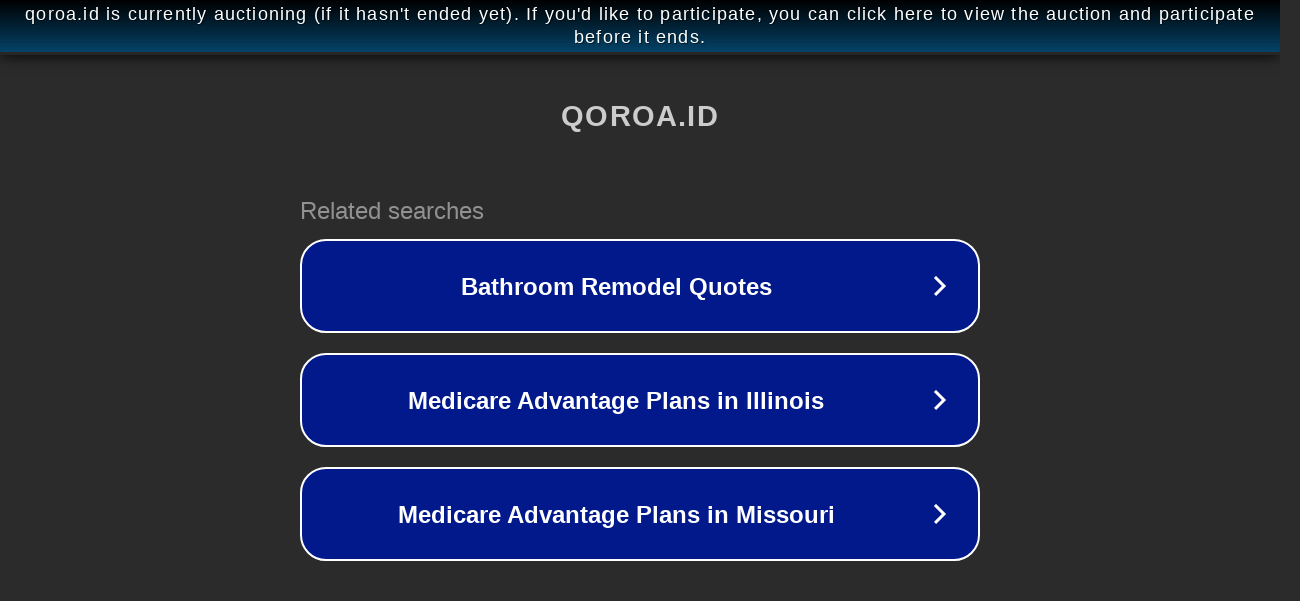

--- FILE ---
content_type: text/html; charset=utf-8
request_url: https://www.qoroa.id/2020/02/teori-ekonomi-mikro-dan-teori-makro.html
body_size: 1106
content:
<!doctype html>
<html data-adblockkey="MFwwDQYJKoZIhvcNAQEBBQADSwAwSAJBANDrp2lz7AOmADaN8tA50LsWcjLFyQFcb/P2Txc58oYOeILb3vBw7J6f4pamkAQVSQuqYsKx3YzdUHCvbVZvFUsCAwEAAQ==_irsc1WfbmXuYaPd8l7Vl7BJcnl8CBlUD2x6c0o3r8hYr4d6zapfDy7Zb4/qIQuZcMxnm1ScUeIwUnUpxuhgTYg==" lang="en" style="background: #2B2B2B;">
<head>
    <meta charset="utf-8">
    <meta name="viewport" content="width=device-width, initial-scale=1">
    <link rel="icon" href="[data-uri]">
    <link rel="preconnect" href="https://www.google.com" crossorigin>
</head>
<body>
<div id="target" style="opacity: 0"></div>
<script>window.park = "[base64]";</script>
<script src="/bIBlpCkmO.js"></script>
</body>
</html>
